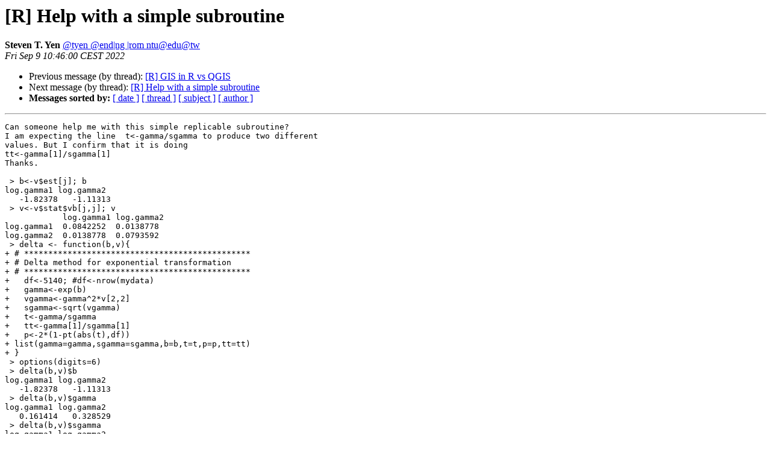

--- FILE ---
content_type: text/html; charset=UTF-8
request_url: https://www.stat.math.ethz.ch/pipermail/r-help/2022-September/475678.html
body_size: 3754
content:
<!DOCTYPE HTML PUBLIC "-//W3C//DTD HTML 4.01 Transitional//EN">
<HTML>
 <HEAD>
   <TITLE> [R] Help with a simple subroutine
   </TITLE>
   <LINK REL="Index" HREF="index.html" >
   <LINK REL="made" HREF="mailto:r-help%40r-project.org?Subject=Re:%20Re%3A%20%5BR%5D%20Help%20with%20a%20simple%20subroutine&In-Reply-To=%3C69533285-0c2c-f442-58f0-20042d466497%40ntu.edu.tw%3E">
   <META NAME="robots" CONTENT="index,nofollow">
   <style type="text/css">
       pre {
           white-space: pre-wrap;       /* css-2.1, curent FF, Opera, Safari */
           }
   </style>
   <META http-equiv="Content-Type" content="text/html; charset=us-ascii">
   <LINK REL="Previous"  HREF="475675.html">
   <LINK REL="Next"  HREF="475679.html">
 </HEAD>
 <BODY BGCOLOR="#ffffff">
   <H1>[R] Help with a simple subroutine</H1>
    <B>Steven T. Yen</B> 
    <A HREF="mailto:r-help%40r-project.org?Subject=Re:%20Re%3A%20%5BR%5D%20Help%20with%20a%20simple%20subroutine&In-Reply-To=%3C69533285-0c2c-f442-58f0-20042d466497%40ntu.edu.tw%3E"
       TITLE="[R] Help with a simple subroutine">@tyen @end|ng |rom ntu@edu@tw
       </A><BR>
    <I>Fri Sep  9 10:46:00 CEST 2022</I>
    <P><UL>
        <LI>Previous message (by thread): <A HREF="475675.html">[R] GIS in R vs QGIS
</A></li>
        <LI>Next message (by thread): <A HREF="475679.html">[R] Help with a simple subroutine
</A></li>
         <LI> <B>Messages sorted by:</B> 
              <a href="date.html#475678">[ date ]</a>
              <a href="thread.html#475678">[ thread ]</a>
              <a href="subject.html#475678">[ subject ]</a>
              <a href="author.html#475678">[ author ]</a>
         </LI>
       </UL>
    <HR>  
<!--beginarticle-->
<PRE>Can someone help me with this simple replicable subroutine?
I am expecting the line&#160; t&lt;-gamma/sgamma to produce two different
values. But I confirm that it is doing
tt&lt;-gamma[1]/sgamma[1]
Thanks.

 &gt; b&lt;-v$est[j]; b
log.gamma1 log.gamma2
 &#160; -1.82378&#160;&#160; -1.11313
 &gt; v&lt;-v$stat$vb[j,j]; v
 &#160;&#160;&#160;&#160;&#160;&#160;&#160;&#160;&#160;&#160; log.gamma1 log.gamma2
log.gamma1&#160; 0.0842252&#160; 0.0138778
log.gamma2&#160; 0.0138778&#160; 0.0793592
 &gt; delta &lt;- function(b,v){
+ # ***********************************************
+ # Delta method for exponential transformation
+ # ***********************************************
+&#160;&#160; df&lt;-5140; #df&lt;-nrow(mydata)
+&#160;&#160; gamma&lt;-exp(b)
+&#160;&#160; vgamma&lt;-gamma^2*v[2,2]
+&#160;&#160; sgamma&lt;-sqrt(vgamma)
+&#160;&#160; t&lt;-gamma/sgamma
+&#160;&#160; tt&lt;-gamma[1]/sgamma[1]
+&#160;&#160; p&lt;-2*(1-pt(abs(t),df))
+ list(gamma=gamma,sgamma=sgamma,b=b,t=t,p=p,tt=tt)
+ }
 &gt; options(digits=6)
 &gt; delta(b,v)$b
log.gamma1 log.gamma2
 &#160; -1.82378&#160;&#160; -1.11313
 &gt; delta(b,v)$gamma
log.gamma1 log.gamma2
 &#160; 0.161414&#160;&#160; 0.328529
 &gt; delta(b,v)$sgamma
log.gamma1 log.gamma2
 &#160;0.0454716&#160; 0.0925490
 &gt; delta(b,v)$t
log.gamma1 log.gamma2
 &#160;&#160; 3.54978&#160;&#160;&#160; 3.54978
 &gt; delta(b,v)$tt
log.gamma1
 &#160;&#160; 3.54978
 &gt; delta(b,v)$p
 &#160;log.gamma1&#160; log.gamma2
0.000389002 0.000389002

</PRE>




<!--endarticle-->
    <HR>
    <P><UL>
        <!--threads-->
	<LI>Previous message (by thread): <A HREF="475675.html">[R] GIS in R vs QGIS
</A></li>
	<LI>Next message (by thread): <A HREF="475679.html">[R] Help with a simple subroutine
</A></li>
         <LI> <B>Messages sorted by:</B> 
              <a href="date.html#475678">[ date ]</a>
              <a href="thread.html#475678">[ thread ]</a>
              <a href="subject.html#475678">[ subject ]</a>
              <a href="author.html#475678">[ author ]</a>
         </LI>
       </UL>

<hr>
<a href="https://stat.ethz.ch/mailman/listinfo/r-help">More information about the R-help
mailing list</a><br>
</body></html>
